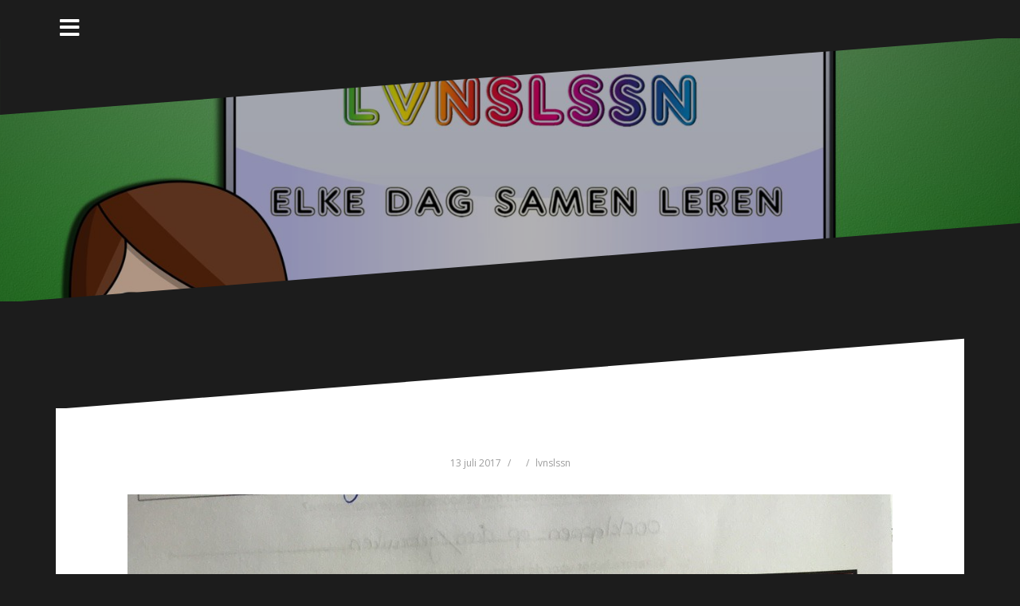

--- FILE ---
content_type: text/html; charset=UTF-8
request_url: https://lvnslssn.nl/2017/07/13/1888/
body_size: 7997
content:
<!DOCTYPE html>
<html lang="nl">
<head>
<meta charset="UTF-8">
<meta name="viewport" content="width=device-width, initial-scale=1">
<link rel="profile" href="http://gmpg.org/xfn/11">
<link rel="pingback" href="https://lvnslssn.nl/xmlrpc.php">
	
<title></title>
<link rel='dns-prefetch' href='//www.google.com' />
<link rel='dns-prefetch' href='//fonts.googleapis.com' />
<link rel='dns-prefetch' href='//s.w.org' />
<link rel="alternate" type="application/rss+xml" title=" &raquo; Feed" href="https://lvnslssn.nl/feed/" />
<link rel="alternate" type="application/rss+xml" title=" &raquo; Reactiesfeed" href="https://lvnslssn.nl/comments/feed/" />
<link rel="alternate" type="application/rss+xml" title=" &raquo;  Reactiesfeed" href="https://lvnslssn.nl/2017/07/13/1888/feed/" />
<!-- This site uses the Google Analytics by MonsterInsights plugin v7.10.4 - Using Analytics tracking - https://www.monsterinsights.com/ -->
<!-- Opmerking: MonsterInsights is momenteel niet geconfigureerd op deze site. De website eigenaar moet authenticeren met Google Analytics in de MonsterInsights instellingen scherm. -->
<!-- No UA code set -->
<!-- / Google Analytics by MonsterInsights -->
		<script type="text/javascript">
			window._wpemojiSettings = {"baseUrl":"https:\/\/s.w.org\/images\/core\/emoji\/13.0.1\/72x72\/","ext":".png","svgUrl":"https:\/\/s.w.org\/images\/core\/emoji\/13.0.1\/svg\/","svgExt":".svg","source":{"concatemoji":"https:\/\/lvnslssn.nl\/wp-includes\/js\/wp-emoji-release.min.js?ver=5.6.16"}};
			!function(e,a,t){var n,r,o,i=a.createElement("canvas"),p=i.getContext&&i.getContext("2d");function s(e,t){var a=String.fromCharCode;p.clearRect(0,0,i.width,i.height),p.fillText(a.apply(this,e),0,0);e=i.toDataURL();return p.clearRect(0,0,i.width,i.height),p.fillText(a.apply(this,t),0,0),e===i.toDataURL()}function c(e){var t=a.createElement("script");t.src=e,t.defer=t.type="text/javascript",a.getElementsByTagName("head")[0].appendChild(t)}for(o=Array("flag","emoji"),t.supports={everything:!0,everythingExceptFlag:!0},r=0;r<o.length;r++)t.supports[o[r]]=function(e){if(!p||!p.fillText)return!1;switch(p.textBaseline="top",p.font="600 32px Arial",e){case"flag":return s([127987,65039,8205,9895,65039],[127987,65039,8203,9895,65039])?!1:!s([55356,56826,55356,56819],[55356,56826,8203,55356,56819])&&!s([55356,57332,56128,56423,56128,56418,56128,56421,56128,56430,56128,56423,56128,56447],[55356,57332,8203,56128,56423,8203,56128,56418,8203,56128,56421,8203,56128,56430,8203,56128,56423,8203,56128,56447]);case"emoji":return!s([55357,56424,8205,55356,57212],[55357,56424,8203,55356,57212])}return!1}(o[r]),t.supports.everything=t.supports.everything&&t.supports[o[r]],"flag"!==o[r]&&(t.supports.everythingExceptFlag=t.supports.everythingExceptFlag&&t.supports[o[r]]);t.supports.everythingExceptFlag=t.supports.everythingExceptFlag&&!t.supports.flag,t.DOMReady=!1,t.readyCallback=function(){t.DOMReady=!0},t.supports.everything||(n=function(){t.readyCallback()},a.addEventListener?(a.addEventListener("DOMContentLoaded",n,!1),e.addEventListener("load",n,!1)):(e.attachEvent("onload",n),a.attachEvent("onreadystatechange",function(){"complete"===a.readyState&&t.readyCallback()})),(n=t.source||{}).concatemoji?c(n.concatemoji):n.wpemoji&&n.twemoji&&(c(n.twemoji),c(n.wpemoji)))}(window,document,window._wpemojiSettings);
		</script>
		<style type="text/css">
img.wp-smiley,
img.emoji {
	display: inline !important;
	border: none !important;
	box-shadow: none !important;
	height: 1em !important;
	width: 1em !important;
	margin: 0 .07em !important;
	vertical-align: -0.1em !important;
	background: none !important;
	padding: 0 !important;
}
</style>
	<link rel='stylesheet' id='oblique-bootstrap-css'  href='https://lvnslssn.nl/wp-content/themes/oblique/bootstrap/css/bootstrap.min.css?ver=1' type='text/css' media='all' />
<link rel='stylesheet' id='wp-block-library-css'  href='https://lvnslssn.nl/wp-includes/css/dist/block-library/style.min.css?ver=5.6.16' type='text/css' media='all' />
<link rel='stylesheet' id='font-awesome-5-css'  href='https://lvnslssn.nl/wp-content/plugins/themeisle-companion/obfx_modules/gutenberg-blocks/assets/fontawesome/css/all.min.css?ver=2.9.1' type='text/css' media='all' />
<link rel='stylesheet' id='font-awesome-4-shims-css'  href='https://lvnslssn.nl/wp-content/plugins/themeisle-companion/obfx_modules/gutenberg-blocks/assets/fontawesome/css/v4-shims.min.css?ver=2.9.1' type='text/css' media='all' />
<link rel='stylesheet' id='themeisle-block_styles-css'  href='https://lvnslssn.nl/wp-content/plugins/themeisle-companion/vendor/codeinwp/gutenberg-blocks/build/style.css?ver=1.3.5' type='text/css' media='all' />
<link rel='stylesheet' id='contact-form-7-css'  href='https://lvnslssn.nl/wp-content/plugins/contact-form-7/includes/css/styles.css?ver=5.1.6' type='text/css' media='all' />
<link rel='stylesheet' id='oblique-body-fonts-css'  href='//fonts.googleapis.com/css?family=Open+Sans%3A400italic%2C600italic%2C400%2C600&#038;ver=5.6.16' type='text/css' media='all' />
<link rel='stylesheet' id='oblique-headings-fonts-css'  href='//fonts.googleapis.com/css?family=Playfair+Display%3A400%2C700%2C400italic%2C700italic&#038;ver=5.6.16' type='text/css' media='all' />
<link rel='stylesheet' id='oblique-style-css'  href='https://lvnslssn.nl/wp-content/themes/oblique/style.css?ver=2.0.19' type='text/css' media='all' />
<style id='oblique-style-inline-css' type='text/css'>
.site-title { font-size:82px; }
.site-description { font-size:18px; }
.main-navigation li { font-size:16px; }
.site-branding { padding:150px 0; }
@media only screen and (max-width: 1024px) { .site-branding { padding:100px 0; } }
.site-logo, .woocommerce .site-logo, .woocommerce-page .site-logo { max-width:200px; }
.entry-meta a:hover, .entry-title a:hover, .widget-area a:hover, .social-navigation li a:hover, a { color:#ff6600}
.read-more, .nav-previous:hover, .nav-next:hover, button, .button, input[type="button"], input[type="reset"], input[type="submit"] { background-color:#ff6600}
.entry-thumb:after { background-color:rgba(255,102,0,0.4);}
.woocommerce ul.products li.product .button { background-color: #ff6600;}
.woocommerce ul.products li.product h2.woocommerce-loop-product__title:hover { color: #ff6600;}
.woocommerce ul.products li.product-category h2.woocommerce-loop-category__title:hover { color: #ff6600;}
.woocommerce ul.products li.product-category h2.woocommerce-loop-category__title:hover .count { color: #ff6600;}
.woocommerce div.product form.cart button.button { background-color: #ff6600;}
.woocommerce #reviews #comments ol.commentlist li div.star-rating { color: #ff6600;}
.woocommerce #review_form #respond .form-submit input[type="submit"] { background-color: #ff6600;}
.woocommerce div.product .woocommerce-tabs ul.tabs li.active { color: #ff6600;}
.single-product h2.related_products_title { color: #ff6600;}
.woocommerce-cart header.entry-header h1.entry-title { color: #ff6600;}
.woocommerce-cart input.button { background-color: #ff6600;}
.woocommerce-cart div.wc-proceed-to-checkout a.button { background-color: #ff6600;}
.woocommerce-message { border-top-color: #ff6600;}
.woocommerce-message::before { color: #ff6600;}
.woocommerce-cart .return-to-shop a.button { background-color: #ff6600;}
.woocommerce-message .button { background-color: #ff6600;}
.single-product .woocommerce-message .button { background-color: #ff6600;}
.woocommerce-info { border-top-color: #ff6600;}
.woocommerce-info:before { color: #ff6600;}
.woocommerce-checkout div.place-order input.button { background-color: #ff6600;}
.woocommerce-checkout header.entry-header h1.entry-title { color: #ff6600;}
.woocommerce-account header.entry-header h1.entry-title { color: #ff6600;}
.woocommerce-page form.woocommerce-form-login input[type="submit"] { background-color: #ff6600;}
.svg-block { fill:#1c1c1c;}
.footer-svg.svg-block { fill:#17191B;}
.site-footer { background-color:#17191B;}
body { color:#50545C}
.site-title a, .site-title a:hover { color:#f9f9f9}
.site-description { color:#dddddd}
.entry-title, .entry-title a { color:#000}
.entry-meta, .entry-meta a, .entry-footer, .entry-footer a { color:#9d9d9d}
.widget-area { background-color:#17191B}
.widget-area, .widget-area a { color:#f9f9f9}
.social-navigation li a { color:#ffffff}
.sidebar-toggle, .comment-form, .comment-respond .comment-reply-title { color:#ffffff}

</style>
<link rel='stylesheet' id='oblique-font-awesome-css'  href='https://lvnslssn.nl/wp-content/themes/oblique/fonts/fontawesome-all.min.css?ver=5.0.9' type='text/css' media='all' />
<script type='text/javascript' src='https://lvnslssn.nl/wp-includes/js/jquery/jquery.min.js?ver=3.5.1' id='jquery-core-js'></script>
<script type='text/javascript' src='https://lvnslssn.nl/wp-includes/js/jquery/jquery-migrate.min.js?ver=3.3.2' id='jquery-migrate-js'></script>
<script type='text/javascript' id='pirate-forms-custom-spam-js-extra'>
/* <![CDATA[ */
var pf = {"spam":{"label":"Ik ben mens!","value":"3be743a792"}};
/* ]]> */
</script>
<script type='text/javascript' src='https://lvnslssn.nl/wp-content/plugins/pirate-forms/public/js/custom-spam.js?ver=5.6.16' id='pirate-forms-custom-spam-js'></script>
<script type='text/javascript' src='https://lvnslssn.nl/wp-content/themes/oblique/js/vendor/imagesloaded.pkgd.min.js?ver=1' id='oblique-imagesloaded-js'></script>
<script type='text/javascript' id='oblique-scripts-js-extra'>
/* <![CDATA[ */
var oblique_disable_fitvids_var = {"oblique_disable_fitvids":""};
/* ]]> */
</script>
<script type='text/javascript' src='https://lvnslssn.nl/wp-content/themes/oblique/js/scripts.js?ver=1' id='oblique-scripts-js'></script>
<script type='text/javascript' src='https://lvnslssn.nl/wp-includes/js/imagesloaded.min.js?ver=4.1.4' id='imagesloaded-js'></script>
<script type='text/javascript' src='https://lvnslssn.nl/wp-includes/js/masonry.min.js?ver=4.2.2' id='masonry-js'></script>
<script type='text/javascript' src='https://lvnslssn.nl/wp-content/themes/oblique/js/vendor/masonry-init.js?ver=1' id='oblique-masonry-init-js'></script>
<link rel="https://api.w.org/" href="https://lvnslssn.nl/wp-json/" /><link rel="alternate" type="application/json" href="https://lvnslssn.nl/wp-json/wp/v2/posts/1888" /><link rel="EditURI" type="application/rsd+xml" title="RSD" href="https://lvnslssn.nl/xmlrpc.php?rsd" />
<link rel="wlwmanifest" type="application/wlwmanifest+xml" href="https://lvnslssn.nl/wp-includes/wlwmanifest.xml" /> 
<meta name="generator" content="WordPress 5.6.16" />
<link rel="canonical" href="https://lvnslssn.nl/2017/07/13/1888/" />
<link rel='shortlink' href='https://lvnslssn.nl/?p=1888' />
<link rel="alternate" type="application/json+oembed" href="https://lvnslssn.nl/wp-json/oembed/1.0/embed?url=https%3A%2F%2Flvnslssn.nl%2F2017%2F07%2F13%2F1888%2F" />
<link rel="alternate" type="text/xml+oembed" href="https://lvnslssn.nl/wp-json/oembed/1.0/embed?url=https%3A%2F%2Flvnslssn.nl%2F2017%2F07%2F13%2F1888%2F&#038;format=xml" />
<!--[if lt IE 9]>
<script src="https://lvnslssn.nl/wp-content/themes/oblique/js/vendor/html5shiv.js"></script>
<![endif]-->
			<style type="text/css">
					.site-header {
						background: url(https://lvnslssn.nl/wp-content/uploads/2017/08/cropped-Banner-1-8.jpg) no-repeat;
						background-position: center top;
						background-attachment: fixed;
						background-size: cover;
					}
		</style>
				</head>

<body class="post-template-default single single-post postid-1888 single-format-image group-blog">
<div id="page" class="hfeed site">
	<a class="skip-link screen-reader-text" href="#content">Naar de inhoud springen</a>

		<div class="sidebar-toggle">
			<i class="fa fa-bars"></i>
			</div>

	<div class="top-bar container">
					<nav class="social-navigation clearfix">
				<div class="menu-hoofd-container"><ul id="menu-hoofd" class="menu clearfix"><li id="menu-item-1825" class="menu-item menu-item-type-custom menu-item-object-custom menu-item-home menu-item-1825"><a href="http://lvnslssn.nl/"><span class="screen-reader-text">Home</span></a></li>
<li id="menu-item-46" class="menu-item menu-item-type-taxonomy menu-item-object-category current-post-ancestor current-menu-parent current-post-parent menu-item-46"><a href="https://lvnslssn.nl/category/lvnslssn/"><span class="screen-reader-text">Blog</span></a></li>
</ul></div>			</nav>
							</div>

	<div class="svg-container nav-svg svg-block">
		<svg xmlns="http://www.w3.org/2000/svg" version="1.1" viewBox="0 0 1950 150">
		  <g transform="translate(0,-902.36218)"/>
		  <path d="m 898.41609,-33.21176 0.01,0 -0.005,-0.009 -0.005,0.009 z" />
		  <path d="m 898.41609,-33.21176 0.01,0 -0.005,-0.009 -0.005,0.009 z"/>
		  <path d="M 0,150 0,0 1950,0"/>
		</svg>
	</div>	<header id="masthead" class="site-header" role="banner">
		<div class="overlay"></div>
		<div class="container">
			<div class="site-branding">
									<h1 class="site-title"><a href="https://lvnslssn.nl/" rel="home"></a></h1>
					<h2 class="site-description"></h2>
							</div><!-- .site-branding -->
		</div>
		<div class="svg-container header-svg svg-block">
			
		<svg xmlns="http://www.w3.org/2000/svg" version="1.1" viewBox="0 0 1890 150">
			<g transform="translate(0,-902.36218)"/>
			  <path d="m 898.41609,-33.21176 0.01,0 -0.005,-0.009 -0.005,0.009 z"/>
			  <path d="m 898.41609,-33.21176 0.01,0 -0.005,-0.009 -0.005,0.009 z"/>
			  <path d="m 1925,0 0,150 -1925,0"/>
		</svg>
			</div>		
	</header><!-- #masthead -->

	<div id="content" class="site-content">
		<div class="container content-wrapper">
		<div id="primary" class="content-area">
		<main id="main" class="site-main" role="main">
		<div class="svg-container single-post-svg svg-block">
	
		<svg xmlns="http://www.w3.org/2000/svg" version="1.1" viewBox="0 0 1890 150">
			<g transform="translate(0,-902.36218)"/>
			  <path d="m 898.41609,-33.21176 0.01,0 -0.005,-0.009 -0.005,0.009 z"/>
			  <path d="m 898.41609,-33.21176 0.01,0 -0.005,-0.009 -0.005,0.009 z"/>
			  <path d="m 1925,0 0,150 -1925,0"/>
		</svg>
	</div>
<article id="post-1888" class="post-1888 post type-post status-publish format-image has-post-thumbnail hentry category-lvnslssn tag-afbeelding tag-berichtje tag-docent tag-leerling tag-lief tag-lvnslssn tag-onderwijs tag-toets tag-toetsweek post_format-post-format-image">

	<header class="entry-header">
		
		<div class="entry-meta">
			<span class="posted-on"><a href="https://lvnslssn.nl/2017/07/13/1888/" rel="bookmark"><time class="entry-date published" datetime="2017-07-13T20:03:43+02:00">13 juli 2017</time><time class="updated" datetime="2017-09-03T20:55:20+02:00">3 september 2017</time></a></span><span class="byline"> <span class="author vcard"><a class="url fn n" href="https://lvnslssn.nl/author/"></a></span></span><span class="cat-links"><a href="https://lvnslssn.nl/category/lvnslssn/" rel="category tag">lvnslssn</a> </span>		</div><!-- .entry-meta -->
	</header><!-- .entry-header -->

			<div class="single-thumb">
			<img width="960" height="1280" src="https://lvnslssn.nl/wp-content/uploads/2017/07/tumblr_ot1p28T3g31rlyp0lo1_1280-1.jpg" class="attachment-oblique-single-thumb size-oblique-single-thumb wp-post-image" alt="" loading="lazy" srcset="https://lvnslssn.nl/wp-content/uploads/2017/07/tumblr_ot1p28T3g31rlyp0lo1_1280-1.jpg 960w, https://lvnslssn.nl/wp-content/uploads/2017/07/tumblr_ot1p28T3g31rlyp0lo1_1280-1-225x300.jpg 225w, https://lvnslssn.nl/wp-content/uploads/2017/07/tumblr_ot1p28T3g31rlyp0lo1_1280-1-768x1024.jpg 768w, https://lvnslssn.nl/wp-content/uploads/2017/07/tumblr_ot1p28T3g31rlyp0lo1_1280-1-370x493.jpg 370w" sizes="(max-width: 960px) 100vw, 960px" />		</div>	
			

	<div class="entry-content">
		<p>De voorkant van de toets in de toetsweek, met lief berichtje voor mij.</p>
			</div><!-- .entry-content -->

	<footer class="entry-footer">
		<span class="tags-links">Getagd <a href="https://lvnslssn.nl/tag/afbeelding/" rel="tag">afbeelding</a>, <a href="https://lvnslssn.nl/tag/berichtje/" rel="tag">berichtje</a>, <a href="https://lvnslssn.nl/tag/docent/" rel="tag">docent</a>, <a href="https://lvnslssn.nl/tag/leerling/" rel="tag">leerling</a>, <a href="https://lvnslssn.nl/tag/lief/" rel="tag">lief</a>, <a href="https://lvnslssn.nl/tag/lvnslssn/" rel="tag">lvnslssn</a>, <a href="https://lvnslssn.nl/tag/onderwijs/" rel="tag">onderwijs</a>, <a href="https://lvnslssn.nl/tag/toets/" rel="tag">toets</a>, <a href="https://lvnslssn.nl/tag/toetsweek/" rel="tag">toetsweek</a></span>	</footer><!-- .entry-footer -->
</article><!-- #post-## -->
<div class="svg-container single-post-svg single-svg-bottom svg-block">
	
		<svg xmlns="http://www.w3.org/2000/svg" version="1.1" viewBox="0 0 1920 150">
		  <g transform="translate(0,-902.36218)"/>
		  <path d="m 898.41609,-33.21176 0.01,0 -0.005,-0.009 -0.005,0.009 z" />
		  <path d="m 898.41609,-33.21176 0.01,0 -0.005,-0.009 -0.005,0.009 z"/>
		  <path d="M 0,150 0,0 1925,0"/>
		</svg>
	</div>

	<nav class="navigation post-navigation" role="navigation" aria-label="Berichten">
		<h2 class="screen-reader-text">Bericht navigatie</h2>
		<div class="nav-links"><div class="nav-previous"><a href="https://lvnslssn.nl/2017/07/12/1891/" rel="prev">Vorig bericht</a></div><div class="nav-next"><a href="https://lvnslssn.nl/2017/07/14/43/" rel="next">Volgend bericht</a></div></div>
	</nav>
<div id="comments" class="comments-area">
	
	
		<div id="respond" class="comment-respond">
		<h3 id="reply-title" class="comment-reply-title">Geef een reactie <small><a rel="nofollow" id="cancel-comment-reply-link" href="/2017/07/13/1888/#respond" style="display:none;">Reactie annuleren</a></small></h3><form action="https://lvnslssn.nl/wp-comments-post.php" method="post" id="commentform" class="comment-form" novalidate><p class="comment-notes"><span id="email-notes">Het e-mailadres wordt niet gepubliceerd.</span> Vereiste velden zijn gemarkeerd met <span class="required">*</span></p><p class="comment-form-comment"><label for="comment">Reactie</label> <textarea id="comment" name="comment" cols="45" rows="8" maxlength="65525" required="required"></textarea></p><p class="comment-form-author"><label for="author">Naam <span class="required">*</span></label> <input id="author" name="author" type="text" value="" size="30" maxlength="245" required='required' /></p>
<p class="comment-form-email"><label for="email">E-mail <span class="required">*</span></label> <input id="email" name="email" type="email" value="" size="30" maxlength="100" aria-describedby="email-notes" required='required' /></p>
<p class="comment-form-url"><label for="url">Site</label> <input id="url" name="url" type="url" value="" size="30" maxlength="200" /></p>
<p class="form-submit"><input name="submit" type="submit" id="submit" class="submit" value="Reactie plaatsen" /> <input type='hidden' name='comment_post_ID' value='1888' id='comment_post_ID' />
<input type='hidden' name='comment_parent' id='comment_parent' value='0' />
</p><p style="display: none;"><input type="hidden" id="akismet_comment_nonce" name="akismet_comment_nonce" value="b071c1a023" /></p><p style="display: none;"><input type="hidden" id="ak_js" name="ak_js" value="126"/></p></form>	</div><!-- #respond -->
	
</div><!-- #comments -->
		</main><!-- #main -->
			</div><!-- #primary -->


<div id="secondary" class="widget-area" role="complementary">



	<nav id="site-navigation" class="main-navigation" role="navigation">
		<div class="menu-hoofd-container"><ul id="primary-menu" class="menu"><li class="menu-item menu-item-type-custom menu-item-object-custom menu-item-home menu-item-1825"><a href="http://lvnslssn.nl/">Home</a></li>
<li class="menu-item menu-item-type-taxonomy menu-item-object-category current-post-ancestor current-menu-parent current-post-parent menu-item-46"><a href="https://lvnslssn.nl/category/lvnslssn/">Blog</a></li>
</ul></div>	</nav><!-- #site-navigation -->
	<nav class="sidebar-nav"></nav>



			<aside id="search-6" class="widget widget_search"><form role="search" method="get" class="search-form" action="https://lvnslssn.nl/">
				<label>
					<span class="screen-reader-text">Zoeken naar:</span>
					<input type="search" class="search-field" placeholder="Zoeken &hellip;" value="" name="s" />
				</label>
				<input type="submit" class="search-submit" value="Zoeken" />
			</form></aside>
		<aside id="recent-posts-6" class="widget widget_recent_entries">
		<h3 class="widget-title">Recente berichten</h3>
		<ul>
											<li>
					<a href="https://lvnslssn.nl/2021/10/30/4709/">(geen titel)</a>
									</li>
											<li>
					<a href="https://lvnslssn.nl/2021/10/28/4708/">(geen titel)</a>
									</li>
											<li>
					<a href="https://lvnslssn.nl/2021/10/27/4707/">(geen titel)</a>
									</li>
											<li>
					<a href="https://lvnslssn.nl/2021/10/26/4705/">(geen titel)</a>
									</li>
											<li>
					<a href="https://lvnslssn.nl/2021/10/26/4706/">(geen titel)</a>
									</li>
					</ul>

		</aside><aside id="tag_cloud-5" class="widget widget_tag_cloud"><h3 class="widget-title">Tags</h3><div class="tagcloud"><a href="https://lvnslssn.nl/tag/afbeelding/" class="tag-cloud-link tag-link-15 tag-link-position-1" style="font-size: 18.39175257732pt;" aria-label="afbeelding (767 items)">afbeelding</a>
<a href="https://lvnslssn.nl/tag/antwoord/" class="tag-cloud-link tag-link-282 tag-link-position-2" style="font-size: 8.7938144329897pt;" aria-label="antwoord (35 items)">antwoord</a>
<a href="https://lvnslssn.nl/tag/blog/" class="tag-cloud-link tag-link-6 tag-link-position-3" style="font-size: 16.876288659794pt;" aria-label="blog (478 items)">blog</a>
<a href="https://lvnslssn.nl/tag/bonus/" class="tag-cloud-link tag-link-38 tag-link-position-4" style="font-size: 11.103092783505pt;" aria-label="bonus (75 items)">bonus</a>
<a href="https://lvnslssn.nl/tag/bonusvraag/" class="tag-cloud-link tag-link-39 tag-link-position-5" style="font-size: 8.9381443298969pt;" aria-label="bonusvraag (37 items)">bonusvraag</a>
<a href="https://lvnslssn.nl/tag/cijfer/" class="tag-cloud-link tag-link-762 tag-link-position-6" style="font-size: 9.9484536082474pt;" aria-label="cijfer (51 items)">cijfer</a>
<a href="https://lvnslssn.nl/tag/citaat/" class="tag-cloud-link tag-link-48 tag-link-position-7" style="font-size: 17.670103092784pt;" aria-label="citaat (617 items)">citaat</a>
<a href="https://lvnslssn.nl/tag/dialoog/" class="tag-cloud-link tag-link-53 tag-link-position-8" style="font-size: 20.051546391753pt;" aria-label="dialoog (1.326 items)">dialoog</a>
<a href="https://lvnslssn.nl/tag/docent/" class="tag-cloud-link tag-link-8 tag-link-position-9" style="font-size: 22pt;" aria-label="docent (2.442 items)">docent</a>
<a href="https://lvnslssn.nl/tag/docenten/" class="tag-cloud-link tag-link-58 tag-link-position-10" style="font-size: 8.7938144329897pt;" aria-label="docenten (35 items)">docenten</a>
<a href="https://lvnslssn.nl/tag/foto/" class="tag-cloud-link tag-link-208 tag-link-position-11" style="font-size: 8.9381443298969pt;" aria-label="foto (37 items)">foto</a>
<a href="https://lvnslssn.nl/tag/gesprek/" class="tag-cloud-link tag-link-54 tag-link-position-12" style="font-size: 19.690721649485pt;" aria-label="gesprek (1.163 items)">gesprek</a>
<a href="https://lvnslssn.nl/tag/hoofd/" class="tag-cloud-link tag-link-696 tag-link-position-13" style="font-size: 8.4329896907216pt;" aria-label="hoofd (31 items)">hoofd</a>
<a href="https://lvnslssn.nl/tag/huiswerk/" class="tag-cloud-link tag-link-109 tag-link-position-14" style="font-size: 9.0103092783505pt;" aria-label="huiswerk (38 items)">huiswerk</a>
<a href="https://lvnslssn.nl/tag/ipad/" class="tag-cloud-link tag-link-344 tag-link-position-15" style="font-size: 9.8041237113402pt;" aria-label="iPad (49 items)">iPad</a>
<a href="https://lvnslssn.nl/tag/kerst/" class="tag-cloud-link tag-link-1224 tag-link-position-16" style="font-size: 8pt;" aria-label="kerst (27 items)">kerst</a>
<a href="https://lvnslssn.nl/tag/klas/" class="tag-cloud-link tag-link-55 tag-link-position-17" style="font-size: 9.659793814433pt;" aria-label="klas (47 items)">klas</a>
<a href="https://lvnslssn.nl/tag/lachen/" class="tag-cloud-link tag-link-369 tag-link-position-18" style="font-size: 8.0721649484536pt;" aria-label="lachen (28 items)">lachen</a>
<a href="https://lvnslssn.nl/tag/leerling/" class="tag-cloud-link tag-link-7 tag-link-position-19" style="font-size: 21.927835051546pt;" aria-label="leerling (2.414 items)">leerling</a>
<a href="https://lvnslssn.nl/tag/leerlingen/" class="tag-cloud-link tag-link-19 tag-link-position-20" style="font-size: 15pt;" aria-label="leerlingen (262 items)">leerlingen</a>
<a href="https://lvnslssn.nl/tag/leren/" class="tag-cloud-link tag-link-123 tag-link-position-21" style="font-size: 9.8041237113402pt;" aria-label="leren (49 items)">leren</a>
<a href="https://lvnslssn.nl/tag/les/" class="tag-cloud-link tag-link-62 tag-link-position-22" style="font-size: 11.896907216495pt;" aria-label="les (96 items)">les</a>
<a href="https://lvnslssn.nl/tag/leuk/" class="tag-cloud-link tag-link-318 tag-link-position-23" style="font-size: 9.3711340206186pt;" aria-label="leuk (43 items)">leuk</a>
<a href="https://lvnslssn.nl/tag/lvnslssn/" class="tag-cloud-link tag-link-5 tag-link-position-24" style="font-size: 21.927835051546pt;" aria-label="lvnslssn (2.386 items)">lvnslssn</a>
<a href="https://lvnslssn.nl/tag/miniblog/" class="tag-cloud-link tag-link-365 tag-link-position-25" style="font-size: 10.020618556701pt;" aria-label="miniblog (53 items)">miniblog</a>
<a href="https://lvnslssn.nl/tag/nakijken/" class="tag-cloud-link tag-link-29 tag-link-position-26" style="font-size: 11.030927835052pt;" aria-label="nakijken (73 items)">nakijken</a>
<a href="https://lvnslssn.nl/tag/nask/" class="tag-cloud-link tag-link-41 tag-link-position-27" style="font-size: 11.103092783505pt;" aria-label="Nask (75 items)">Nask</a>
<a href="https://lvnslssn.nl/tag/onderwijs/" class="tag-cloud-link tag-link-9 tag-link-position-28" style="font-size: 21.855670103093pt;" aria-label="onderwijs (2.356 items)">onderwijs</a>
<a href="https://lvnslssn.nl/tag/practicum/" class="tag-cloud-link tag-link-371 tag-link-position-29" style="font-size: 9.2268041237113pt;" aria-label="practicum (41 items)">practicum</a>
<a href="https://lvnslssn.nl/tag/school/" class="tag-cloud-link tag-link-117 tag-link-position-30" style="font-size: 12.618556701031pt;" aria-label="school (122 items)">school</a>
<a href="https://lvnslssn.nl/tag/tekening/" class="tag-cloud-link tag-link-646 tag-link-position-31" style="font-size: 8.9381443298969pt;" aria-label="tekening (37 items)">tekening</a>
<a href="https://lvnslssn.nl/tag/telefoon/" class="tag-cloud-link tag-link-50 tag-link-position-32" style="font-size: 8.2886597938144pt;" aria-label="telefoon (30 items)">telefoon</a>
<a href="https://lvnslssn.nl/tag/toets/" class="tag-cloud-link tag-link-33 tag-link-position-33" style="font-size: 15.649484536082pt;" aria-label="toets (326 items)">toets</a>
<a href="https://lvnslssn.nl/tag/toetsen/" class="tag-cloud-link tag-link-640 tag-link-position-34" style="font-size: 8.2886597938144pt;" aria-label="toetsen (30 items)">toetsen</a>
<a href="https://lvnslssn.nl/tag/toetsweek/" class="tag-cloud-link tag-link-36 tag-link-position-35" style="font-size: 8.4329896907216pt;" aria-label="toetsweek (31 items)">toetsweek</a>
<a href="https://lvnslssn.nl/tag/uitleg/" class="tag-cloud-link tag-link-71 tag-link-position-36" style="font-size: 8.2164948453608pt;" aria-label="uitleg (29 items)">uitleg</a>
<a href="https://lvnslssn.nl/tag/uitspraak/" class="tag-cloud-link tag-link-49 tag-link-position-37" style="font-size: 17.453608247423pt;" aria-label="uitspraak (576 items)">uitspraak</a>
<a href="https://lvnslssn.nl/tag/vakantie/" class="tag-cloud-link tag-link-10 tag-link-position-38" style="font-size: 12.185567010309pt;" aria-label="vakantie (107 items)">vakantie</a>
<a href="https://lvnslssn.nl/tag/video/" class="tag-cloud-link tag-link-407 tag-link-position-39" style="font-size: 9.5876288659794pt;" aria-label="video (46 items)">video</a>
<a href="https://lvnslssn.nl/tag/vraag/" class="tag-cloud-link tag-link-198 tag-link-position-40" style="font-size: 9.0824742268041pt;" aria-label="vraag (39 items)">vraag</a>
<a href="https://lvnslssn.nl/tag/vragen/" class="tag-cloud-link tag-link-346 tag-link-position-41" style="font-size: 8.2164948453608pt;" aria-label="vragen (29 items)">vragen</a>
<a href="https://lvnslssn.nl/tag/weekend/" class="tag-cloud-link tag-link-113 tag-link-position-42" style="font-size: 8.5051546391753pt;" aria-label="weekend (32 items)">weekend</a>
<a href="https://lvnslssn.nl/tag/werk/" class="tag-cloud-link tag-link-31 tag-link-position-43" style="font-size: 8.0721649484536pt;" aria-label="werk (28 items)">werk</a>
<a href="https://lvnslssn.nl/tag/werken/" class="tag-cloud-link tag-link-140 tag-link-position-44" style="font-size: 8.2164948453608pt;" aria-label="werken (29 items)">werken</a>
<a href="https://lvnslssn.nl/tag/wiskunde/" class="tag-cloud-link tag-link-40 tag-link-position-45" style="font-size: 11.536082474227pt;" aria-label="wiskunde (87 items)">wiskunde</a></div>
</aside>	
</div><!-- #secondary -->

		</div>
	</div><!-- #content -->

	<div class="svg-container footer-svg svg-block">
		<svg xmlns="http://www.w3.org/2000/svg" version="1.1" viewBox="0 0 1890 150">
			<g transform="translate(0,-902.36218)"/>
			  <path d="m 898.41609,-33.21176 0.01,0 -0.005,-0.009 -0.005,0.009 z"/>
			  <path d="m 898.41609,-33.21176 0.01,0 -0.005,-0.009 -0.005,0.009 z"/>
			  <path d="m 1925,0 0,150 -1925,0"/>
		</svg>
	</div>	<footer id="colophon" class="site-footer" role="contentinfo">
		<div class="container">
			<div class="col-xs-12 col-md-6 site-info">
			<a href="https://nl.wordpress.org/" rel="nofollow">Ondersteund door WordPress</a><span class="sep"> | </span>Thema: <a href="http://themeisle.com/themes/oblique/" rel="nofollow">Oblique</a> door Themeisle.</div>	<nav id="footernav" class="footer-navigation col-md-6 col-xs-12" role="navigation">
			</nav><!-- #site-navigation -->
			</div><!-- .site-info -->
		</div>
	</footer><!-- #colophon -->
</div><!-- #page -->

<script type='text/javascript' id='contact-form-7-js-extra'>
/* <![CDATA[ */
var wpcf7 = {"apiSettings":{"root":"https:\/\/lvnslssn.nl\/wp-json\/contact-form-7\/v1","namespace":"contact-form-7\/v1"}};
/* ]]> */
</script>
<script type='text/javascript' src='https://lvnslssn.nl/wp-content/plugins/contact-form-7/includes/js/scripts.js?ver=5.1.6' id='contact-form-7-js'></script>
<script type='text/javascript' src='https://www.google.com/recaptcha/api.js?hl=nl_NL&#038;ver=5.6.16' id='google-recaptcha-js'></script>
<script type='text/javascript' src='https://lvnslssn.nl/wp-content/themes/oblique/js/vendor/main.js?ver=5.6.16' id='oblique-main-js'></script>
<script type='text/javascript' src='https://lvnslssn.nl/wp-content/themes/oblique/js/navigation.js?ver=20120206' id='oblique-navigation-js'></script>
<script type='text/javascript' src='https://lvnslssn.nl/wp-content/themes/oblique/js/skip-link-focus-fix.js?ver=20130115' id='oblique-skip-link-focus-fix-js'></script>
<script type='text/javascript' src='https://lvnslssn.nl/wp-includes/js/comment-reply.min.js?ver=5.6.16' id='comment-reply-js'></script>
<script type='text/javascript' src='https://lvnslssn.nl/wp-includes/js/wp-embed.min.js?ver=5.6.16' id='wp-embed-js'></script>
<script async="async" type='text/javascript' src='https://lvnslssn.nl/wp-content/plugins/akismet/_inc/form.js?ver=4.1.3' id='akismet-form-js'></script>
<script type="text/javascript">
( function( grecaptcha, sitekey, actions ) {

	var wpcf7recaptcha = {

		execute: function( action ) {
			grecaptcha.execute(
				sitekey,
				{ action: action }
			).then( function( token ) {
				var forms = document.getElementsByTagName( 'form' );

				for ( var i = 0; i < forms.length; i++ ) {
					var fields = forms[ i ].getElementsByTagName( 'input' );

					for ( var j = 0; j < fields.length; j++ ) {
						var field = fields[ j ];

						if ( 'g-recaptcha-response' === field.getAttribute( 'name' ) ) {
							field.setAttribute( 'value', token );
							break;
						}
					}
				}
			} );
		},

		executeOnHomepage: function() {
			wpcf7recaptcha.execute( actions[ 'homepage' ] );
		},

		executeOnContactform: function() {
			wpcf7recaptcha.execute( actions[ 'contactform' ] );
		},

	};

	grecaptcha.ready(
		wpcf7recaptcha.executeOnHomepage
	);

	document.addEventListener( 'change',
		wpcf7recaptcha.executeOnContactform, false
	);

	document.addEventListener( 'wpcf7submit',
		wpcf7recaptcha.executeOnHomepage, false
	);

} )(
	grecaptcha,
	'6Lc6wJIUAAAAANYTkKBXB3RS1eDf4YGfGaQAifR8',
	{"homepage":"homepage","contactform":"contactform"}
);
</script>

</body>
</html>
